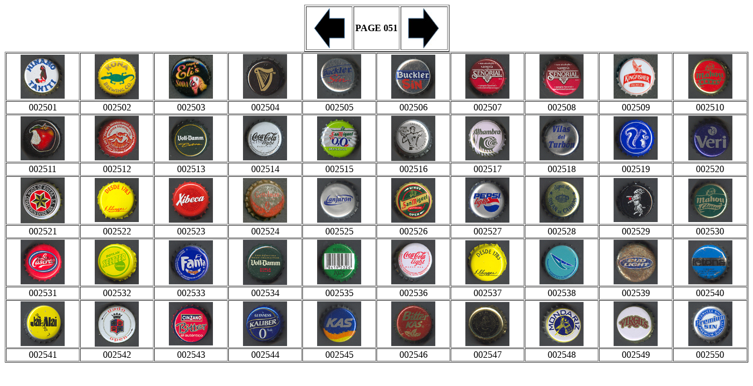

--- FILE ---
content_type: text/html
request_url: https://rustywilly.com/BOTTLECAPS/PAGE051.htm
body_size: 1482
content:
<!DOCTYPE HTML PUBLIC "-//W3C//DTD HTML 4.01 Transitional//EN">
<html>
<head>
<title>RustyWilly's Crown ( Bottle Cap ) Collection - Page 051</title>
<meta name="description" content="RustyWilly's Crown ( Bottle Cap ) Collection">
<meta name="keywords" contents="breweriana, crowns, crown collecting, beer bottle cap, beer bottle caps, bottle cap, bottle cap collecting, cap collecting, beer, Molson, Coors, trade, buy, sell">
<meta http-equiv="Content-Type" content="text/html; charset=iso-8859-1">
<script type="text/javascript">
function MM_swapImgRestore() { //v3.0
  var i,x,a=document.MM_sr; for(i=0;a&&i<a.length&&(x=a[i])&&x.oSrc;i++) x.src=x.oSrc;
}
function MM_preloadImages() { //v3.0
  var d=document; if(d.images){ if(!d.MM_p) d.MM_p=new Array();
    var i,j=d.MM_p.length,a=MM_preloadImages.arguments; for(i=0; i<a.length; i++)
    if (a[i].indexOf("#")!=0){ d.MM_p[j]=new Image; d.MM_p[j++].src=a[i];}}
}

function MM_findObj(n, d) { //v4.01
  var p,i,x;  if(!d) d=document; if((p=n.indexOf("?"))>0&&parent.frames.length) {
    d=parent.frames[n.substring(p+1)].document; n=n.substring(0,p);}
  if(!(x=d[n])&&d.all) x=d.all[n]; for (i=0;!x&&i<d.forms.length;i++) x=d.forms[i][n];
  for(i=0;!x&&d.layers&&i<d.layers.length;i++) x=MM_findObj(n,d.layers[i].document);
  if(!x && d.getElementById) x=d.getElementById(n); return x;
}

function MM_swapImage() { //v3.0
  var i,j=0,x,a=MM_swapImage.arguments; document.MM_sr=new Array; for(i=0;i<(a.length-2);i+=3)
   if ((x=MM_findObj(a[i]))!=null){document.MM_sr[j++]=x; if(!x.oSrc) x.oSrc=x.src; x.src=a[i+2];}
}
</script>
</head>

<body onLoad="MM_preloadImages('../caparrowleftyellow.jpg','../caparrowrightyellow.jpg')">
<div align="center">
  <table width="247" border="1">
    <tr>
      <td width="80"><div align="center"><a href="PAGE050.htm" onMouseOut="MM_swapImgRestore()" onMouseOver="MM_swapImage('LeftArrowForCaps','','../caparrowleftyellow.jpg',1)"><img src="../caparrowleftblack.jpg" width="53" height="70" id="LeftArrowForCaps"></a></div></td>
      <td width="80"><div align="center"><strong>PAGE 051</strong></div></td>
      <td width="80"><div align="center"><a href="PAGE052.htm" onMouseOut="MM_swapImgRestore()" onMouseOver="MM_swapImage('RightArrowForCaps','','../caparrowrightyellow.jpg',1)"><img src="../caparrowrightblack.jpg" width="53" height="70" id="RightArrowForCaps"></a></div></td>
    </tr>
  </table>
</div>
<table width="100%" border="1" cellspacing="1" cellpadding="1">
  <tr> 
    <td><div align="center"><img src="IMAGES_SMALL/BOTTLECAP2501.jpg" width="75" height="75"></div></td>
    <td><div align="center"><img src="IMAGES_SMALL/BOTTLECAP2502.jpg" width="75" height="77"></div></td>
    <td><div align="center"><img src="IMAGES_SMALL/BOTTLECAP2503.jpg" width="75" height="75"></div></td>
    <td><div align="center"><img src="IMAGES_SMALL/BOTTLECAP2504.jpg" width="75" height="76"></div></td>
    <td><div align="center"><img src="IMAGES_SMALL/BOTTLECAP2505.jpg" width="75" height="76"></div></td>
    <td><div align="center"><img src="IMAGES_SMALL/BOTTLECAP2506.jpg" width="75" height="75"></div></td>
    <td><div align="center"><img src="IMAGES_SMALL/BOTTLECAP2507.jpg" width="75" height="76"></div></td>
    <td><div align="center"><img src="IMAGES_SMALL/BOTTLECAP2508.jpg" width="75" height="76"></div></td>
    <td><div align="center"><img src="IMAGES_SMALL/BOTTLECAP2509.jpg" width="75" height="76"></div></td>
    <td><div align="center"><img src="IMAGES_SMALL/BOTTLECAP2510.jpg" width="75" height="76"></div></td>
  </tr>
  <tr> 
    <td><div align="center">002501</div></td>
    <td><div align="center">002502</div></td>
    <td><div align="center">002503</div></td>
    <td><div align="center">002504</div></td>
    <td><div align="center">002505</div></td>
    <td><div align="center">002506</div></td>
    <td><div align="center">002507</div></td>
    <td><div align="center">002508</div></td>
    <td><div align="center">002509</div></td>
    <td><div align="center">002510</div></td>
  </tr>
  <tr> 
    <td><div align="center"><img src="IMAGES_SMALL/BOTTLECAP2511.jpg" width="75" height="75"></div></td>
    <td><div align="center"><img src="IMAGES_SMALL/BOTTLECAP2512.jpg" width="75" height="76"></div></td>
    <td><div align="center"><img src="IMAGES_SMALL/BOTTLECAP2513.jpg" width="75" height="75"></div></td>
    <td><div align="center"><img src="IMAGES_SMALL/BOTTLECAP2514.jpg" width="75" height="76"></div></td>
    <td><div align="center"><img src="IMAGES_SMALL/BOTTLECAP2515.jpg" width="75" height="75"></div></td>
    <td><div align="center"><img src="IMAGES_SMALL/BOTTLECAP2516.jpg" width="75" height="77"></div></td>
    <td><div align="center"><img src="IMAGES_SMALL/BOTTLECAP2517.jpg" width="75" height="75"></div></td>
    <td><div align="center"><img src="IMAGES_SMALL/BOTTLECAP2518.jpg" width="75" height="76"></div></td>
    <td><div align="center"><img src="IMAGES_SMALL/BOTTLECAP2519.jpg" width="75" height="74"></div></td>
    <td><div align="center"><img src="IMAGES_SMALL/BOTTLECAP2520.jpg" width="75" height="76"></div></td>
  </tr>
  <tr> 
    <td><div align="center">002511</div></td>
    <td><div align="center">002512</div></td>
    <td><div align="center">002513</div></td>
    <td><div align="center">002514</div></td>
    <td><div align="center">002515</div></td>
    <td><div align="center">002516</div></td>
    <td><div align="center">002517</div></td>
    <td><div align="center">002518</div></td>
    <td><div align="center">002519</div></td>
    <td><div align="center">002520</div></td>
  </tr>
  <tr> 
    <td><div align="center"><img src="IMAGES_SMALL/BOTTLECAP2521.jpg" width="75" height="78"></div></td>
    <td><div align="center"><img src="IMAGES_SMALL/BOTTLECAP2522.jpg" width="75" height="75"></div></td>
    <td><div align="center"><img src="IMAGES_SMALL/BOTTLECAP2523.jpg" width="75" height="76"></div></td>
    <td><div align="center"><img src="IMAGES_SMALL/BOTTLECAP2524.jpg" width="75" height="76"></div></td>
    <td><div align="center"><img src="IMAGES_SMALL/BOTTLECAP2525.jpg" width="75" height="76"></div></td>
    <td><div align="center"><img src="IMAGES_SMALL/BOTTLECAP2526.jpg" width="75" height="76"></div></td>
    <td><div align="center"><img src="IMAGES_SMALL/BOTTLECAP2527.jpg" width="75" height="77"></div></td>
    <td><div align="center"><img src="IMAGES_SMALL/BOTTLECAP2528.jpg" width="75" height="77"></div></td>
    <td><div align="center"><img src="IMAGES_SMALL/BOTTLECAP2529.jpg" width="75" height="75"></div></td>
    <td><div align="center"><img src="IMAGES_SMALL/BOTTLECAP2530.jpg" width="75" height="74"></div></td>
  </tr>
  <tr> 
    <td><div align="center">002521</div></td>
    <td><div align="center">002522</div></td>
    <td><div align="center">002523</div></td>
    <td><div align="center">002524</div></td>
    <td><div align="center">002525</div></td>
    <td><div align="center">002526</div></td>
    <td><div align="center">002527</div></td>
    <td><div align="center">002528</div></td>
    <td><div align="center">002529</div></td>
    <td><div align="center">002530</div></td>
  </tr>
  <tr> 
    <td><div align="center"><img src="IMAGES_SMALL/BOTTLECAP2531.jpg" width="75" height="76"></div></td>
    <td><div align="center"><img src="IMAGES_SMALL/BOTTLECAP2532.jpg" width="75" height="76"></div></td>
    <td><div align="center"><img src="IMAGES_SMALL/BOTTLECAP2533.jpg" width="75" height="75"></div></td>
    <td><div align="center"><img src="IMAGES_SMALL/BOTTLECAP2534.jpg" width="75" height="77"></div></td>
    <td><div align="center"><img src="IMAGES_SMALL/BOTTLECAP2535.jpg" width="75" height="76"></div></td>
    <td><div align="center"><img src="IMAGES_SMALL/BOTTLECAP2536.jpg" width="75" height="76"></div></td>
    <td><div align="center"><img src="IMAGES_SMALL/BOTTLECAP2537.jpg" width="75" height="75"></div></td>
    <td><div align="center"><img src="IMAGES_SMALL/BOTTLECAP2538.jpg" width="75" height="76"></div></td>
    <td><div align="center"><img src="IMAGES_SMALL/BOTTLECAP2539.jpg" width="75" height="76"></div></td>
    <td><div align="center"><img src="IMAGES_SMALL/BOTTLECAP2540.jpg" width="75" height="75"></div></td>
  </tr>
  <tr> 
    <td><div align="center">002531</div></td>
    <td><div align="center">002532</div></td>
    <td><div align="center">002533</div></td>
    <td><div align="center">002534</div></td>
    <td><div align="center">002535</div></td>
    <td><div align="center">002536</div></td>
    <td><div align="center">002537</div></td>
    <td><div align="center">002538</div></td>
    <td><div align="center">002539</div></td>
    <td><div align="center">002540</div></td>
  </tr>
  <tr> 
    <td><div align="center"><img src="IMAGES_SMALL/BOTTLECAP2541.jpg" width="75" height="76"></div></td>
    <td><div align="center"><img src="IMAGES_SMALL/BOTTLECAP2542.jpg" width="75" height="77"></div></td>
    <td><div align="center"><img src="IMAGES_SMALL/BOTTLECAP2543.jpg" width="75" height="74"></div></td>
    <td><div align="center"><img src="IMAGES_SMALL/BOTTLECAP2544.jpg" width="75" height="76"></div></td>
    <td><div align="center"><img src="IMAGES_SMALL/BOTTLECAP2545.jpg" width="75" height="76"></div></td>
    <td><div align="center"><img src="IMAGES_SMALL/BOTTLECAP2546.jpg" width="75" height="76"></div></td>
    <td><div align="center"><img src="IMAGES_SMALL/BOTTLECAP2547.jpg" width="75" height="75"></div></td>
    <td><div align="center"><img src="IMAGES_SMALL/BOTTLECAP2548.jpg" width="75" height="75"></div></td>
    <td><div align="center"><img src="IMAGES_SMALL/BOTTLECAP2549.jpg" width="75" height="76"></div></td>
    <td><div align="center"><img src="IMAGES_SMALL/BOTTLECAP2550.jpg" width="75" height="76"></div></td>
  </tr>
  <tr> 
    <td><div align="center">002541</div></td>
    <td><div align="center">002542</div></td>
    <td><div align="center">002543</div></td>
    <td><div align="center">002544</div></td>
    <td><div align="center">002545</div></td>
    <td><div align="center">002546</div></td>
    <td><div align="center">002547</div></td>
    <td><div align="center">002548</div></td>
    <td><div align="center">002549</div></td>
    <td><div align="center">002550</div></td>
  </tr>
</table>
</body>
</html>
